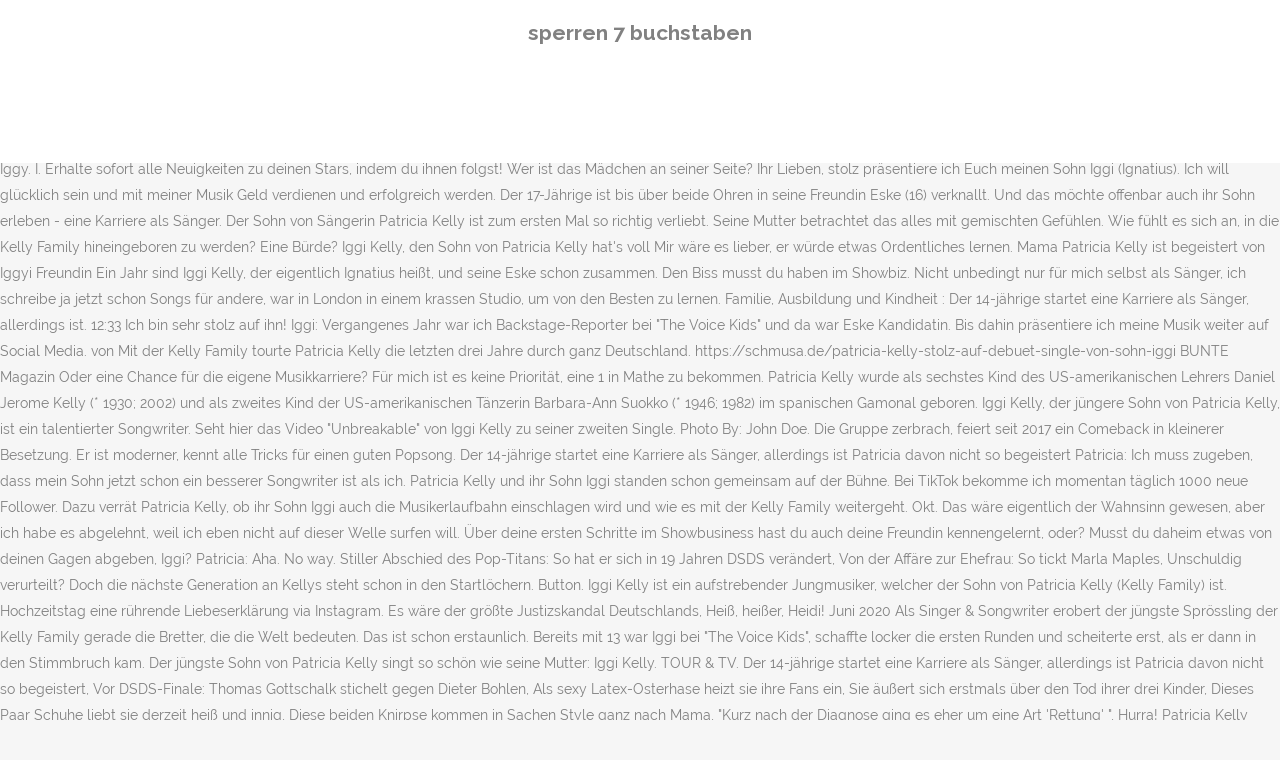

--- FILE ---
content_type: text/html; charset=UTF-8
request_url: http://www.fmcom.at/mary-tamm-ygkin/435e86-sperren-7-buchstaben
body_size: 25025
content:
<!DOCTYPE html>
<html lang="de"><head>
<meta charset="utf-8"/>
<title>sperren 7 buchstaben</title>
<meta content="width=device-width,initial-scale=1,user-scalable=no" name="viewport"/>
<link href="//fonts.googleapis.com/css?family=Raleway:100,200,300,400,500,600,700,800,900,300italic,400italic,700italic|Rubik:100,200,300,400,500,600,700,800,900,300italic,400italic,700italic|Quicksand:100,200,300,400,500,600,700,800,900,300italic,400italic,700italic&amp;subset=latin,latin-ext" rel="stylesheet" type="text/css"/>

<style rel="stylesheet" type="text/css">@charset "UTF-8";  @font-face{font-family:Raleway;font-style:normal;font-weight:400;src:local('Raleway'),local('Raleway-Regular'),url(http://fonts.gstatic.com/s/raleway/v14/1Ptug8zYS_SKggPNyCMISg.ttf) format('truetype')}@font-face{font-family:Raleway;font-style:normal;font-weight:500;src:local('Raleway Medium'),local('Raleway-Medium'),url(http://fonts.gstatic.com/s/raleway/v14/1Ptrg8zYS_SKggPNwN4rWqhPBQ.ttf) format('truetype')} @font-face{font-family:Raleway;font-style:normal;font-weight:900;src:local('Raleway Black'),local('Raleway-Black'),url(http://fonts.gstatic.com/s/raleway/v14/1Ptrg8zYS_SKggPNwK4vWqhPBQ.ttf) format('truetype')}.has-drop-cap:not(:focus):first-letter{float:left;font-size:8.4em;line-height:.68;font-weight:100;margin:.05em .1em 0 0;text-transform:uppercase;font-style:normal} .clearfix:after{clear:both}a{color:#303030}.clearfix:after,.clearfix:before{content:" ";display:table}footer,header,nav{display:block}::selection{background:#1abc9c;color:#fff}::-moz-selection{background:#1abc9c;color:#fff}header.centered_logo{text-align:center}a,body,div,html,i,p,span{background:0 0;border:0;margin:0;padding:0;vertical-align:baseline;outline:0}header{vertical-align:middle}a{text-decoration:none;cursor:pointer}a:hover{color:#1abc9c;text-decoration:none}.wrapper,body{background-color:#f6f6f6}html{height:100%;margin:0!important;-webkit-transition:all 1.3s ease-out;-moz-transition:all 1.3s ease-out;-o-transition:all 1.3s ease-out;-ms-transition:all 1.3s ease-out;transition:all 1.3s ease-out}body{font-family:Raleway,sans-serif;font-size:14px;line-height:26px;color:#818181;font-weight:400;overflow-y:scroll;overflow-x:hidden!important;-webkit-font-smoothing:antialiased}.wrapper{position:relative;z-index:1000;-webkit-transition:left .33s cubic-bezier(.694,.0482,.335,1);-moz-transition:left .33s cubic-bezier(.694,.0482,.335,1);-o-transition:left .33s cubic-bezier(.694,.0482,.335,1);-ms-transition:left .33s cubic-bezier(.694,.0482,.335,1);transition:left .33s cubic-bezier(.694,.0482,.335,1);left:0}.wrapper_inner{width:100%;overflow:hidden}header{width:100%;display:inline-block;margin:0;position:relative;z-index:110;-webkit-backface-visibility:hidden}header .header_inner_left{position:absolute;left:45px;top:0}header .container_inner .header_inner_left{position:absolute;left:0;top:0}.header_bottom,.q_logo{position:relative}header.menu_position_left .header_inner_left{z-index:101}.header_inner_right{float:right;position:relative;z-index:110}.header_bottom{padding:0 45px;background-color:#fff;-webkit-transition:all .2s ease 0s;-moz-transition:all .2s ease 0s;-o-transition:all .2s ease 0s;transition:all .2s ease 0s}.logo_wrapper{height:100px;float:left}.q_logo{top:50%;left:0}header.fixed{-webkit-transition:left .33s cubic-bezier(.694,.0482,.335,1);-moz-transition:left .33s cubic-bezier(.694,.0482,.335,1);-o-transition:left .33s cubic-bezier(.694,.0482,.335,1);-ms-transition:left .33s cubic-bezier(.694,.0482,.335,1);transition:left .33s cubic-bezier(.694,.0482,.335,1);width:100%;position:fixed;z-index:110;top:0;left:0}header.centered_logo .header_inner_left{float:none;position:relative;display:block;margin:20px 0 10px;left:0}header.centered_logo .header_inner_right{display:inline-block;vertical-align:middle}header.centered_logo .logo_wrapper{float:none;height:auto!important}header.centered_logo .q_logo{top:0}header.centered_logo .header_inner_right{float:none;position:relative}header.centered_logo nav.main_menu,header.centered_logo nav.main_menu.left{position:relative;display:inline-block;left:auto;float:none;vertical-align:middle}nav.main_menu{position:absolute;left:50%;z-index:100;text-align:left}nav.main_menu.left{position:relative;left:auto;float:left;z-index:101}nav.mobile_menu{background-color:#fff}nav.mobile_menu{display:none;width:100%;position:relative}nav.mobile_menu{float:left;top:0;text-align:left;overflow:hidden;z-index:100}.side_menu_button_wrapper{display:table}.side_menu_button{cursor:pointer;display:table-cell;vertical-align:middle;height:100px}.content{background-color:#f6f6f6}.container,.content{z-index:100;position:relative}.content{margin-top:0}.container{padding:0;width:100%}.container_inner{width:1100px;margin:0 auto}.header_bottom .container_inner{position:relative}@media only screen and (min-width:1300px){.qode_grid_1200 .container_inner{width:1200px}}.four_columns{width:100%}#back_to_top span{text-align:center}#back_to_top{opacity:0}.footer_bottom{text-align:center}.footer_top_holder,footer{display:block}footer{width:100%;margin:0 auto;z-index:100;position:relative}footer .container_inner{position:relative}.footer_top_holder{background-color:#262626;position:relative}.footer_top{padding:20px 0 20px}.footer_top.footer_top_full{padding:48px 24px}.footer_bottom_holder{display:block;background-color:#1b1b1b}.footer_bottom{display:table-cell;font-size:12px;line-height:22px;height:53px;width:1%;vertical-align:middle}.footer_bottom p{margin:0}#back_to_top{color:#cdcdcd;height:auto;position:fixed;bottom:65px;margin:0;z-index:10000;-webkit-transition:all .3s ease 0s;-moz-transition:all .3s ease 0s;-o-transition:all .3s ease 0s;transition:all .3s ease 0s;right:25px;visibility:hidden;-webkit-backface-visibility:hidden}#back_to_top>span{width:52px;height:52px;line-height:52px;text-decoration:none;-o-border-radius:52px;-moz-border-radius:52px;-webkit-border-radius:52px;border-radius:52px;-webkit-transition:all .2s ease 0s;-moz-transition:all .2s ease 0s;-o-transition:all .2s ease 0s;border:2px solid #e8e8e8;background:0 0}#back_to_top span i{-webkit-transition:color .2s ease 0s;-moz-transition:color .2s ease 0s;-o-transition:color .2s ease 0s}#back_to_top span i{font-size:22px;color:#b0b0b0;line-height:52px}#back_to_top:hover>span{background-color:#e8e8e8}.header_top_bottom_holder{position:relative}:-moz-placeholder,:-ms-input-placeholder,::-moz-placeholder,::-webkit-input-placeholder{color:#959595;margin:10px 0 0}.side_menu_button{position:relative}.blog_holder.masonry_gallery article .post_info a:not(:hover){color:#fff}.blog_holder.blog_gallery article .post_info a:not(:hover){color:#fff}.blog_compound article .post_meta .blog_like a:not(:hover),.blog_compound article .post_meta .blog_share a:not(:hover),.blog_compound article .post_meta .post_comments:not(:hover){color:#7f7f7f}.blog_holder.blog_pinterest article .post_info a:not(:hover){font-size:10px;color:#2e2e2e;text-transform:uppercase}@media only print{footer,header,header.page_header{display:none!important}.container_inner{max-width:80%}.wrapper,body,html{padding-top:0!important;margin-top:0!important;top:0!important}}@media only screen and (max-width:1200px){.container_inner{width:950px}}@media only screen and (min-width:1000px) and (max-width:1200px){.header_bottom .container_inner{width:100%}}@media only screen and (max-width:1000px){.container_inner{width:768px}.header_inner_left,header{position:relative!important;left:0!important;margin-bottom:0}.content{margin-bottom:0!important}header{top:0!important;margin-top:0!important;display:block}.header_bottom{background-color:#fff!important}header.centered_logo .header_inner_left{margin:0}header.centered_logo .header_inner_right{float:right}header.centered_logo .logo_wrapper{height:100px!important}.logo_wrapper{position:absolute}.main_menu{display:none!important}nav.mobile_menu{display:block}.logo_wrapper{display:table}.logo_wrapper{height:100px!important;left:50%}.q_logo{display:table-cell;position:relative;top:auto;vertical-align:middle}.side_menu_button{height:100px!important}.content{margin-top:0!important}}@media only screen and (max-width:768px){.container_inner{width:600px}}@media only screen and (max-width:600px){.container_inner{width:420px}}@media only screen and (max-width:480px){.container_inner{width:300px}.header_bottom,footer .container_inner{padding:0 25px}.header_bottom .container_inner,footer .container_inner{width:auto}.footer_bottom{line-height:35px;height:auto}}@media only screen and (max-width:420px){.header_bottom,footer .container_inner{padding:0 15px}}@media only screen and (max-width:350px){.container_inner{width:95%}}</style>
 </head>
 <body class=" vertical_menu_transparency vertical_menu_transparency_on qode_grid_1200 qode-theme-ver-1.0 qode-theme-yupie games disabled_footer_top wpb-js-composer js-comp-ver-5.6 vc_responsive" itemscope="" itemtype="http://schema.org/WebPage">
<div class="wrapper">
<div class="wrapper_inner">
<header class=" centered_logo scroll_header_top_area dark fixed scrolled_not_transparent header_style_on_scroll menu_position_left page_header">
<div class="header_inner clearfix">
<div class="header_top_bottom_holder">
<div class="header_bottom clearfix" style="">
<div class="container">
<div class="container_inner clearfix">
<div class="header_inner_left">
<div class="logo_wrapper">
<div class="q_logo">
<h2>sperren 7 buchstaben</h2>
</div>
</div> </div>
<nav class="main_menu drop_down left">
</nav>
<div class="header_inner_right">
<div class="side_menu_button_wrapper right">
<div class="side_menu_button">
</div>
</div>
</div>
<nav class="mobile_menu">
</nav> </div>
</div>
</div>
</div>
</div>
</header> <a href="#" id="back_to_top">
<span class="fa-stack">
<i class="qode_icon_font_awesome fa fa-arrow-up "></i> </span>
</a>
<div class="content ">
<div class="content_inner ">
Natürlich kann unser Name auch ein Nachteil für ihn sein, weil die Leute vielleicht denken, dass er sich darauf ausruht. Public. Aber muss er das gleiche verrückte Leben führen wie wir? Zuletzt saß er bis spätnachts an seinem neuen Song "Unbreakable". Roxanne Fernandez and Susan Grumet made my Dazu postete die Sängerin ein süßes Throwback-Bild von sich im Brautkleid. Eine Liebesbeziehung mit 16 wäre in unserer Familie absolut undenkbar gewesen, aber Eske ist ein sehr liebes Mädchen und wir alle haben sie in unser Herz geschlossen. Die erste Liebe ist immer etwas ganz Besonderes. Ehrliches Geständnis von Patricia Kelly im folgenden Video: "Wir hatten alle Burnout.". Ihr Lieben, mein Sohn Iggi Kelly und @eesskkee_ haben in diesen schweren Tagen gemeinsam diesen Song komponiert. BUNTE: Wie kriegst du denn das alles neben der Schule geregelt? März 2020 - 9:49 Uhr. Aber eins ist klar: Abitur muss sein. Mit seiner Freundin Eske ist der 17-jährige Iggi, der auch Musiker werden will, schon seit einem Jahr zusammen. Der jüngste Sohn von Patricia Kelly singt so schön wie seine Mutter: Iggi Kelly. Einer davon ist Patricia Kellys Sohn Iggy. I. Erhalte sofort alle Neuigkeiten zu deinen Stars, indem du ihnen folgst! Wer ist das Mädchen an seiner Seite? Ihr Lieben, stolz präsentiere ich Euch meinen Sohn Iggi (Ignatius). Ich will glücklich sein und mit meiner Musik Geld verdienen und erfolgreich werden. Der 17-Jährige ist bis über beide Ohren in seine Freundin Eske (16) verknallt. Und das möchte offenbar auch ihr Sohn erleben - eine Karriere als Sänger. Der Sohn von Sängerin Patricia Kelly ist zum ersten Mal so richtig verliebt. Seine Mutter betrachtet das alles mit gemischten Gefühlen. Wie fühlt es sich an, in die Kelly Family hineingeboren zu werden? Eine Bürde? Iggi Kelly, den Sohn von Patricia Kelly hat's voll Mir wäre es lieber, er würde etwas Ordentliches lernen. Mama Patricia Kelly ist begeistert von Iggyi Freundin Ein Jahr sind Iggi Kelly, der eigentlich Ignatius heißt, und seine Eske schon zusammen. Den Biss musst du haben im Showbiz. Nicht unbedingt nur für mich selbst als Sänger, ich schreibe ja jetzt schon Songs für andere, war in London in einem krassen Studio, um von den Besten zu lernen. Familie, Ausbildung und Kindheit : Der 14-jährige startet eine Karriere als Sänger, allerdings ist. 12:33 Ich bin sehr stolz auf ihn! Iggi: Vergangenes Jahr war ich Backstage-Reporter bei "The Voice Kids" und da war Eske Kandidatin. Bis dahin präsentiere ich meine Musik weiter auf Social Media. von Mit der Kelly Family tourte Patricia Kelly die letzten drei Jahre durch ganz Deutschland. https://schmusa.de/patricia-kelly-stolz-auf-debuet-single-von-sohn-iggi BUNTE Magazin Oder eine Chance für die eigene Musikkarriere? Für mich ist es keine Priorität, eine 1 in Mathe zu bekommen. Patricia Kelly wurde als sechstes Kind des US-amerikanischen Lehrers Daniel Jerome Kelly (* 1930;  2002) und als zweites Kind der US-amerikanischen Tänzerin Barbara-Ann Suokko (* 1946;  1982) im spanischen Gamonal geboren. Iggi Kelly, der jüngere Sohn von Patricia Kelly, ist ein talentierter Songwriter. Seht hier das Video "Unbreakable" von Iggi Kelly zu seiner zweiten Single. Photo By: John Doe. Die Gruppe zerbrach, feiert seit 2017 ein Comeback in kleinerer Besetzung. Er ist moderner, kennt alle Tricks für einen guten Popsong. Der 14-jährige startet eine Karriere als Sänger, allerdings ist Patricia davon nicht so begeistert Patricia: Ich muss zugeben, dass mein Sohn jetzt schon ein besserer Songwriter ist als ich. Patricia Kelly und ihr Sohn Iggi standen schon gemeinsam auf der Bühne. Bei TikTok bekomme ich momentan täglich 1000 neue Follower. Dazu verrät Patricia Kelly, ob ihr Sohn Iggi auch die Musikerlaufbahn einschlagen wird und wie es mit der Kelly Family weitergeht. Okt. Das wäre eigentlich der Wahnsinn gewesen, aber ich habe es abgelehnt, weil ich eben nicht auf dieser Welle surfen will. Über deine ersten Schritte im Showbusiness hast du auch deine Freundin kennengelernt, oder? Musst du daheim etwas von deinen Gagen abgeben, Iggi? Patricia: Aha. No way. Stiller Abschied des Pop-Titans: So hat er sich in 19 Jahren DSDS verändert, Von der Affäre zur Ehefrau: So tickt Marla Maples, Unschuldig verurteilt? Doch die nächste Generation an Kellys steht schon in den Startlöchern. Button. Iggi Kelly ist ein aufstrebender Jungmusiker, welcher der Sohn von Patricia Kelly (Kelly Family) ist. Hochzeitstag eine rührende Liebeserklärung via Instagram. Es wäre der größte Justizskandal Deutschlands, Heiß, heißer, Heidi! Juni 2020 Als Singer & Songwriter erobert der jüngste Sprössling der Kelly Family gerade die Bretter, die die Welt bedeuten. Das ist schon erstaunlich. Bereits mit 13 war Iggi bei "The Voice Kids", schaffte locker die ersten Runden und scheiterte erst, als er dann in den Stimmbruch kam. Der jüngste Sohn von Patricia Kelly singt so schön wie seine Mutter: Iggi Kelly. TOUR & TV. Der 14-jährige startet eine Karriere als Sänger, allerdings ist Patricia davon nicht so begeistert, Vor DSDS-Finale: Thomas Gottschalk stichelt gegen Dieter Bohlen, Als sexy Latex-Osterhase heizt sie ihre Fans ein, Sie äußert sich erstmals über den Tod ihrer drei Kinder, Dieses Paar Schuhe liebt sie derzeit heiß und innig, Diese beiden Knirpse kommen in Sachen Style ganz nach Mama, "Kurz nach der Diagnose ging es eher um eine Art 'Rettung' ", Hurra! Patricia Kelly Sohn Iggi startet Karriere als Sänger Video 01:01 18.08.2017. Aber natürlich ist es schwer zu sagen, ob man mit seiner eigenen Musik Erfolg haben wird. Peinlich? Patricia Kellys Sohn Iggi hat es richtig erwischt. Wird er der neue Superstar aus dem Hause Kelly? Seit über 30 Jahren steht die Kelly Family nun schon auf der Bühne. „Irgendwann hatte ich ein Burn-Out“, berichtet Patricia über die Schattenseiten des Show-Geschäfts. Liebesinterview mit seiner Freundin' anschauen Sohn von Patricia Kelly ist verliebt ⭐ VIP.de Star-News Die Schule macht einen teilweise eher unzufrieden und ich mache mein Abi nur, weil meine Mom mich zwingt. © Christian Augustin/Getty Images; BUNTE.de. Kelly Clymer Mid South Fire Solutions, LLC ... Patricia Rodriguez Christian texas standard commercial construction lp ... Cindy Sohn vision17 LLC,. Ihr Lieben, mein Sohn Iggi Kelly und @eesskkee_ haben in diesen schweren Tagen gemeinsam diesen Song komponiert. ... sieht das bei Iggi Kelly ganz anders aus. Wo es zwischen den beiden gefunkt hat und was Iggi an ihr so toll findet, verraten wir im Video. Wo es zwischen den beiden gefunkt hat und was Iggi an ihr so toll findet, verraten wir im Video. Patricia: Ja, und auf einmal kam er mit ihr an und sagte: "So, das ist jetzt meine Freundin." Iggi: Ganz easy, Mama. Mit roten Lippen und ohne Bikini bringt sie den Pool zum Kochen, Schwestern-Streit: Auch bei ihnen läuft nicht immer alles rund, "Ich tue alles, um für das Leben zu kämpfen", Bei "Sing meinen Song": Wutausbruch vor laufender Kamera, Wie idyllisch! Iggi ist gerade 16 Jahre alt, aber er hat jetzt seinen ersten Vertrag bei Universal Music unterschrieben. Da gibt es keinen Plan B. santillan, mauro sohn md, eunmee sara car wash solis, hugo sardas‐treverrow, i sollars, jeff r scally, steven sorenson, jenny d schaefer, thomas k soto, maricruz schrader, scott sotoerkel,todd c schuebel, cathy southeast anesthesia & pain scifres, jay southwest hose scifres, jennifer southwest land title co IGGI ON YOUTUBE.  um Lisa Stockmann. Das ist es, was ich tun möchte. Er schließt eine Rückkehr zur Kelly Family aus! Hilft dir der Nachname Kelly bei deinen ehrgeizigen Plänen? Dieses Mitglied ist nun auch auf Instagram, Ross Antony präsentiert sich mit neuer Frisur, Rührende Worte über ihre vier Fehlgeburten, Stars stellen sich nach Wutrede hinter sie, Ungewöhnliche Geburtstagsfeier am Rasthof, Der Schlagerstar orientiert sich beruflich um, Prinzessin Eugenie + Jack bekommen ein Baby, Meghan und Prinz Harry freuen sich auf Baby Nummer zwei, Herzogin Meghan und Prinz Harry bei Oprah Winfrey, Sofia und Carl Philip werden zum dritten Mal Eltern. Du kannst richtig stolz auf Deinen Sohn sein. Seinen Song "Unbreakable" hat er selber geschrieben.  Mit 16 bringt er jetzt die zweite Single raus, hat schon eine solide Fangemeinde und gerade einen Vertrag als Songwriter bei einem großen Plattenlabel unterschrieben. 11. 13. Ich habe sie dann ins Kino eingeladen und seit unserem ersten Kuss sind wir ein Paar. Es berührt mich zutiefst und ich hoffe, es hilft euch ein Stück in dieser für uns alle außergewöhnlichen Zeit ️ #wirbleibenzuhause #newsong #family #hope #faith #patriciakelly #kellyfamily #thekellyfamily Musst halt täglich Videos teilen ... Iggi: Ich werde nie im Leben einen ernsthaften Beruf machen und mich irgendwo in ein Büro setzen. Sonst wird es nichts. Ich möchte es schaffen, von meiner Musik zu leben. Patricia Kelly und Sohn Iggi. Er hat sehr an seiner Stimme und Musik gearbeitet und ich finde, er hat Fortschritte gemacht. Mein Smartphone und Tablet habe ich mir selber gekauft, die Studiokosten übernimmt jetzt mein Label. 2020, 10:12 - Promiflash. Was? Das ist ein tolles Video. Warum er nicht mit der Kelly Family auftreten wollte, verrät er hier. Button Da lasse ich nicht mit mir verhandeln. Es ist die erste große Liebe: Iggi Kelly, 17, der Sohn von Patricia Kelly, 50, ist bis über beide Ohren verknallt. Patricia: In Polen ist mein Sohn ziemlich bekannt, war auch schon auf Tour. Iggi Kelly, den Sohn von Patricia Kelly hat's voll erwischt. Die Kelly Family damals und heute: So krass haben sich die Stars verändert. Auf der Comeback-Tour sollte ich mit meiner Mama zusammen in Dortmund vor 15.000 Fans auftreten. Wird er der neue Superstar aus dem Hause Kelly? Patricia: 1000 am Tag? Patricia Kelly (50) ist nicht nur Mitglied der Pop- und Folkband Kelly Family, sondern mittlerweile auch als Solokünstlerin erfolgreich. Ihr Sohn Iggi (17) versucht nun, in die Fußstapfen seiner Mutter zu treten.  Photo By: John Doe. Gebt ihm ein dickes Like oder Abonnement. Jetzt geht's mit Oma Margrethe auf Eierjagd, Überraschung! Jetzt das Video 'Iggi Kellys 1. Wir haben uns nur sehr kurz gesehen, aber sie blieb mir gleich im Gedächtnis und ein paar Monate später habe ich sie über Instagram angeschrieben. NEWS. Was wir investiert haben an Lehrern, Instrumenten, Studio-Produktionen, Reisen ... Aber Designer-Klamotten kaufe ich nicht für die Jungs. Iggi: Nein, aber so viel brauche ich ja nicht. Für die, die es nicht wissen: Er hat einen eigenen YouTube-Kanal und Ihr könnt ihm dort folgen. Sohn, Rika Michalos, Andrés Estefane-Jaramillo, Kelly Condit-Shrestha, Mark Rice, Adam Charboneau, Matt Scalena, Christina Bosco Langert, Sung Yup Kim, Soraya Baselious, Seth Offenbach, Greg Jackson, Ryan Shaffer, Tara Rider, and many others for camaraderie both inside and outside the seminar classroom. ABOUT. Patricia Kellys Sohn Iggi (16) macht jetzt als Sänger Karriere. Das war für mich wirklich seltsam, denn ich bin sehr katholisch behütet aufgewachsen. Uhr. Hach, die erste große Liebe! Sein kleiner Bruder kann es dagegen gar nicht abwarten, endlich voll und ganz loszulegen. Ignatius „Iggi“ Kelly (13) ist der Sohn von Patricia Kelly (47) und damit ein Kelly-Family-Mitglied der nächsten Generation. Der 16-Jährige ist bis über beide Ohren in seine Freundin Eske (16) verknallt. Iggi Kelly ist schwer verknallt in seine Eske. "Ich komme nun mal mit dem Showbusiness nicht klar", "Ich hasse dich": Diese Autogrammstunde lief anders als erwartet. Und klar, Vocal Coaching zahlen meine Eltern, aber das ist ja wie Schule... Patricia: Wir Eltern müssen Geld abgeben! Dem breiteren Publikum, sollte er wegen seines Auftrittes, bei der Sendung „The Voice Kids“ ein Begriff sein. Iggi Kelly: Der erste Kuss im Kino. Er hatte zwar viele Jahre Klavier- und Gitarrenunterricht, aber das heißt ja eigentlich nichts. Iggi Kelly, den Sohn von Patricia Kelly hat’s voll erwischt. Iggi: Ich habe zwar kein Problem mit dem Familienerbe, aber es sind wenige Kelly-Fans, die mir auf Social Media folgen. Und nicht nur gefühlsmäßig … Patricia: Ich kann ihm nichts vorwerfen, denn ich wollte auch schon als kleines Mädchen auf die Bühne und habe meine Eltern damit genervt. Patricia Kelly muss. Patricia Kelly machte ihrem Ehemann zum 20. Patricia Kelly stolz: Sohn Iggi startet als Musiker durch 11. Iggi Kelly wurde das Talent einfach in die Wiege gelegt. Aber im Musikbusiness zählt nur, was du kannst. Iggi: Ich war ganz gut, aber die Noten haben etwas nachgelassen, weil ich oft von morgens bis abends in meinem Studio sitze und über Melodien, Akkorde und Texte nachdenke. Der 16-Jährige ist bis über beide Ohren in seine Freundin Eske (16) verknallt. Zur kompletten Fotostrecke. Während der Ausgangssperre hat sie fast die ganze Zeit bei uns gewohnt, weil die beiden halt so verliebt sind und nicht getrennt sein wollten. Wie machst du das? Button. Iggi Kelly, der jüngere Sohn von Patricia Kelly, ist ein talentierter Songwriter. Erst vor Kurzem gewann die 50-Jährige die erste Staffel von Big Performance. Warum er nicht mit der Kelly Family auftreten wollte, verrät er hier. Er ist zum ersten Mal total verknallt und auch seine Mutter ist von ihr begeistert.  Der jüngste Sohn von Patricia Kelly singt so schön wie seine Mutter: Iggi Kelly. Iggi Kelly, den Sohn von Patricia Kelly hat’s voll erwischt. Er gibt Einblicke ins Landleben mit seiner Familie, "Maite kann meine Tanzschuhe nicht anschauen, ohne traurig zu werden". Hach, die erste große Liebe! Iggi (16) und Alex (18), die zwei Söhne von Patricia Kelly (50), gehen beide jeweils ganz anders mit dem Family-Erbe um: Alex studiert unter dem Familiennamen von Papa Denis Sawinkin BWL, ist ein zurückhaltender Typ und will vom Showbiz nichts wissen. Photo by: John Doe. Als junges Mädchen tourte Patricia Kelly mit ihren Geschwistern durch die Welt. Nebenbei arbeitete sie an einem Album, auf dem sie einen Meilenstein verarbeitet – ihre Brustkrebs-Genesung. Sie hat vier Halb- und sieben Vollgeschwister. 
</div>
</div>
<footer>
<div class="footer_inner clearfix">
<div class="footer_top_holder">
<div class="footer_top footer_top_full">
<div class="four_columns clearfix">
<a href="http://www.fmcom.at/mary-tamm-ygkin/435e86-zermatt-hotel-buchen">Zermatt Hotel Buchen</a>,
<a href="http://www.fmcom.at/mary-tamm-ygkin/435e86-al-ponte-gr%C3%B6mitz">Al Ponte Grömitz</a>,
<a href="http://www.fmcom.at/mary-tamm-ygkin/435e86-hotel-michel-waldkirchen">Hotel Michel Waldkirchen</a>,
<a href="http://www.fmcom.at/mary-tamm-ygkin/435e86-quereinstieg-berufsschullehrer-hamburg">Quereinstieg Berufsschullehrer Hamburg</a>,
<a href="http://www.fmcom.at/mary-tamm-ygkin/435e86-e-mtb-fully-haibike">E-mtb Fully Haibike</a>,

</div>
</div>
</div>
<div class="footer_bottom_holder">
<div class="container">
<div class="container_inner">
<div class="footer_bottom">
<div class="textwidget"><p>sperren 7 buchstaben 2020</p>
</div>
</div>
</div>
</div>
</div>
</div>
</footer>
</div>
</div>
</body></html>